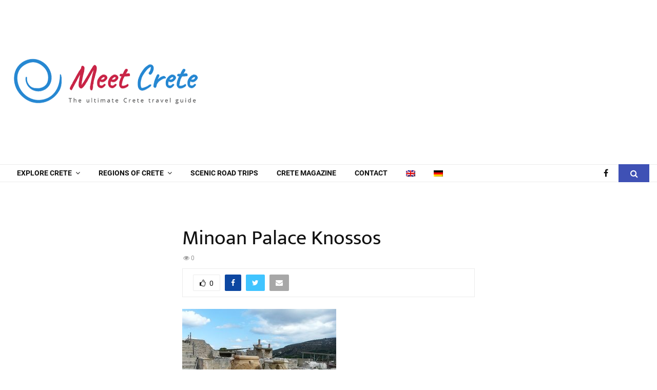

--- FILE ---
content_type: text/html; charset=utf-8
request_url: https://www.google.com/recaptcha/api2/aframe
body_size: 268
content:
<!DOCTYPE HTML><html><head><meta http-equiv="content-type" content="text/html; charset=UTF-8"></head><body><script nonce="V1g4yY3iSEXcURDHM_Xi8Q">/** Anti-fraud and anti-abuse applications only. See google.com/recaptcha */ try{var clients={'sodar':'https://pagead2.googlesyndication.com/pagead/sodar?'};window.addEventListener("message",function(a){try{if(a.source===window.parent){var b=JSON.parse(a.data);var c=clients[b['id']];if(c){var d=document.createElement('img');d.src=c+b['params']+'&rc='+(localStorage.getItem("rc::a")?sessionStorage.getItem("rc::b"):"");window.document.body.appendChild(d);sessionStorage.setItem("rc::e",parseInt(sessionStorage.getItem("rc::e")||0)+1);localStorage.setItem("rc::h",'1768659066026');}}}catch(b){}});window.parent.postMessage("_grecaptcha_ready", "*");}catch(b){}</script></body></html>